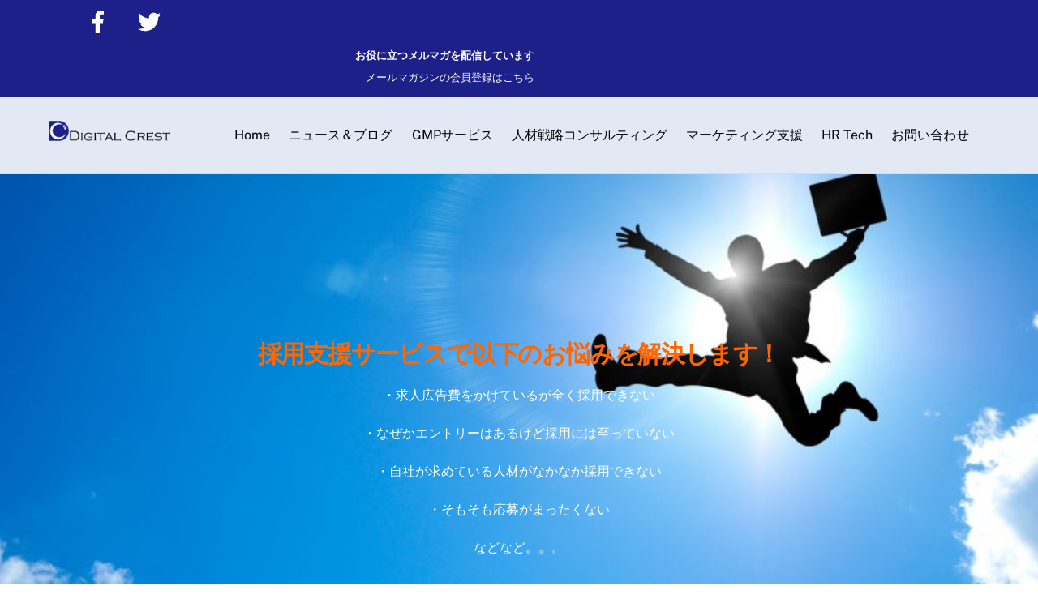

--- FILE ---
content_type: text/html; charset=utf-8
request_url: https://www.google.com/recaptcha/api2/anchor?ar=1&k=6LeuTLUdAAAAAFmXbrBNWc7_5CCFlbwKb1WoF9dO&co=aHR0cHM6Ly9kaWdpdGFsLWNyZXN0LnR2OjQ0Mw..&hl=en&v=PoyoqOPhxBO7pBk68S4YbpHZ&size=invisible&anchor-ms=20000&execute-ms=30000&cb=4vers0x2huc4
body_size: 48509
content:
<!DOCTYPE HTML><html dir="ltr" lang="en"><head><meta http-equiv="Content-Type" content="text/html; charset=UTF-8">
<meta http-equiv="X-UA-Compatible" content="IE=edge">
<title>reCAPTCHA</title>
<style type="text/css">
/* cyrillic-ext */
@font-face {
  font-family: 'Roboto';
  font-style: normal;
  font-weight: 400;
  font-stretch: 100%;
  src: url(//fonts.gstatic.com/s/roboto/v48/KFO7CnqEu92Fr1ME7kSn66aGLdTylUAMa3GUBHMdazTgWw.woff2) format('woff2');
  unicode-range: U+0460-052F, U+1C80-1C8A, U+20B4, U+2DE0-2DFF, U+A640-A69F, U+FE2E-FE2F;
}
/* cyrillic */
@font-face {
  font-family: 'Roboto';
  font-style: normal;
  font-weight: 400;
  font-stretch: 100%;
  src: url(//fonts.gstatic.com/s/roboto/v48/KFO7CnqEu92Fr1ME7kSn66aGLdTylUAMa3iUBHMdazTgWw.woff2) format('woff2');
  unicode-range: U+0301, U+0400-045F, U+0490-0491, U+04B0-04B1, U+2116;
}
/* greek-ext */
@font-face {
  font-family: 'Roboto';
  font-style: normal;
  font-weight: 400;
  font-stretch: 100%;
  src: url(//fonts.gstatic.com/s/roboto/v48/KFO7CnqEu92Fr1ME7kSn66aGLdTylUAMa3CUBHMdazTgWw.woff2) format('woff2');
  unicode-range: U+1F00-1FFF;
}
/* greek */
@font-face {
  font-family: 'Roboto';
  font-style: normal;
  font-weight: 400;
  font-stretch: 100%;
  src: url(//fonts.gstatic.com/s/roboto/v48/KFO7CnqEu92Fr1ME7kSn66aGLdTylUAMa3-UBHMdazTgWw.woff2) format('woff2');
  unicode-range: U+0370-0377, U+037A-037F, U+0384-038A, U+038C, U+038E-03A1, U+03A3-03FF;
}
/* math */
@font-face {
  font-family: 'Roboto';
  font-style: normal;
  font-weight: 400;
  font-stretch: 100%;
  src: url(//fonts.gstatic.com/s/roboto/v48/KFO7CnqEu92Fr1ME7kSn66aGLdTylUAMawCUBHMdazTgWw.woff2) format('woff2');
  unicode-range: U+0302-0303, U+0305, U+0307-0308, U+0310, U+0312, U+0315, U+031A, U+0326-0327, U+032C, U+032F-0330, U+0332-0333, U+0338, U+033A, U+0346, U+034D, U+0391-03A1, U+03A3-03A9, U+03B1-03C9, U+03D1, U+03D5-03D6, U+03F0-03F1, U+03F4-03F5, U+2016-2017, U+2034-2038, U+203C, U+2040, U+2043, U+2047, U+2050, U+2057, U+205F, U+2070-2071, U+2074-208E, U+2090-209C, U+20D0-20DC, U+20E1, U+20E5-20EF, U+2100-2112, U+2114-2115, U+2117-2121, U+2123-214F, U+2190, U+2192, U+2194-21AE, U+21B0-21E5, U+21F1-21F2, U+21F4-2211, U+2213-2214, U+2216-22FF, U+2308-230B, U+2310, U+2319, U+231C-2321, U+2336-237A, U+237C, U+2395, U+239B-23B7, U+23D0, U+23DC-23E1, U+2474-2475, U+25AF, U+25B3, U+25B7, U+25BD, U+25C1, U+25CA, U+25CC, U+25FB, U+266D-266F, U+27C0-27FF, U+2900-2AFF, U+2B0E-2B11, U+2B30-2B4C, U+2BFE, U+3030, U+FF5B, U+FF5D, U+1D400-1D7FF, U+1EE00-1EEFF;
}
/* symbols */
@font-face {
  font-family: 'Roboto';
  font-style: normal;
  font-weight: 400;
  font-stretch: 100%;
  src: url(//fonts.gstatic.com/s/roboto/v48/KFO7CnqEu92Fr1ME7kSn66aGLdTylUAMaxKUBHMdazTgWw.woff2) format('woff2');
  unicode-range: U+0001-000C, U+000E-001F, U+007F-009F, U+20DD-20E0, U+20E2-20E4, U+2150-218F, U+2190, U+2192, U+2194-2199, U+21AF, U+21E6-21F0, U+21F3, U+2218-2219, U+2299, U+22C4-22C6, U+2300-243F, U+2440-244A, U+2460-24FF, U+25A0-27BF, U+2800-28FF, U+2921-2922, U+2981, U+29BF, U+29EB, U+2B00-2BFF, U+4DC0-4DFF, U+FFF9-FFFB, U+10140-1018E, U+10190-1019C, U+101A0, U+101D0-101FD, U+102E0-102FB, U+10E60-10E7E, U+1D2C0-1D2D3, U+1D2E0-1D37F, U+1F000-1F0FF, U+1F100-1F1AD, U+1F1E6-1F1FF, U+1F30D-1F30F, U+1F315, U+1F31C, U+1F31E, U+1F320-1F32C, U+1F336, U+1F378, U+1F37D, U+1F382, U+1F393-1F39F, U+1F3A7-1F3A8, U+1F3AC-1F3AF, U+1F3C2, U+1F3C4-1F3C6, U+1F3CA-1F3CE, U+1F3D4-1F3E0, U+1F3ED, U+1F3F1-1F3F3, U+1F3F5-1F3F7, U+1F408, U+1F415, U+1F41F, U+1F426, U+1F43F, U+1F441-1F442, U+1F444, U+1F446-1F449, U+1F44C-1F44E, U+1F453, U+1F46A, U+1F47D, U+1F4A3, U+1F4B0, U+1F4B3, U+1F4B9, U+1F4BB, U+1F4BF, U+1F4C8-1F4CB, U+1F4D6, U+1F4DA, U+1F4DF, U+1F4E3-1F4E6, U+1F4EA-1F4ED, U+1F4F7, U+1F4F9-1F4FB, U+1F4FD-1F4FE, U+1F503, U+1F507-1F50B, U+1F50D, U+1F512-1F513, U+1F53E-1F54A, U+1F54F-1F5FA, U+1F610, U+1F650-1F67F, U+1F687, U+1F68D, U+1F691, U+1F694, U+1F698, U+1F6AD, U+1F6B2, U+1F6B9-1F6BA, U+1F6BC, U+1F6C6-1F6CF, U+1F6D3-1F6D7, U+1F6E0-1F6EA, U+1F6F0-1F6F3, U+1F6F7-1F6FC, U+1F700-1F7FF, U+1F800-1F80B, U+1F810-1F847, U+1F850-1F859, U+1F860-1F887, U+1F890-1F8AD, U+1F8B0-1F8BB, U+1F8C0-1F8C1, U+1F900-1F90B, U+1F93B, U+1F946, U+1F984, U+1F996, U+1F9E9, U+1FA00-1FA6F, U+1FA70-1FA7C, U+1FA80-1FA89, U+1FA8F-1FAC6, U+1FACE-1FADC, U+1FADF-1FAE9, U+1FAF0-1FAF8, U+1FB00-1FBFF;
}
/* vietnamese */
@font-face {
  font-family: 'Roboto';
  font-style: normal;
  font-weight: 400;
  font-stretch: 100%;
  src: url(//fonts.gstatic.com/s/roboto/v48/KFO7CnqEu92Fr1ME7kSn66aGLdTylUAMa3OUBHMdazTgWw.woff2) format('woff2');
  unicode-range: U+0102-0103, U+0110-0111, U+0128-0129, U+0168-0169, U+01A0-01A1, U+01AF-01B0, U+0300-0301, U+0303-0304, U+0308-0309, U+0323, U+0329, U+1EA0-1EF9, U+20AB;
}
/* latin-ext */
@font-face {
  font-family: 'Roboto';
  font-style: normal;
  font-weight: 400;
  font-stretch: 100%;
  src: url(//fonts.gstatic.com/s/roboto/v48/KFO7CnqEu92Fr1ME7kSn66aGLdTylUAMa3KUBHMdazTgWw.woff2) format('woff2');
  unicode-range: U+0100-02BA, U+02BD-02C5, U+02C7-02CC, U+02CE-02D7, U+02DD-02FF, U+0304, U+0308, U+0329, U+1D00-1DBF, U+1E00-1E9F, U+1EF2-1EFF, U+2020, U+20A0-20AB, U+20AD-20C0, U+2113, U+2C60-2C7F, U+A720-A7FF;
}
/* latin */
@font-face {
  font-family: 'Roboto';
  font-style: normal;
  font-weight: 400;
  font-stretch: 100%;
  src: url(//fonts.gstatic.com/s/roboto/v48/KFO7CnqEu92Fr1ME7kSn66aGLdTylUAMa3yUBHMdazQ.woff2) format('woff2');
  unicode-range: U+0000-00FF, U+0131, U+0152-0153, U+02BB-02BC, U+02C6, U+02DA, U+02DC, U+0304, U+0308, U+0329, U+2000-206F, U+20AC, U+2122, U+2191, U+2193, U+2212, U+2215, U+FEFF, U+FFFD;
}
/* cyrillic-ext */
@font-face {
  font-family: 'Roboto';
  font-style: normal;
  font-weight: 500;
  font-stretch: 100%;
  src: url(//fonts.gstatic.com/s/roboto/v48/KFO7CnqEu92Fr1ME7kSn66aGLdTylUAMa3GUBHMdazTgWw.woff2) format('woff2');
  unicode-range: U+0460-052F, U+1C80-1C8A, U+20B4, U+2DE0-2DFF, U+A640-A69F, U+FE2E-FE2F;
}
/* cyrillic */
@font-face {
  font-family: 'Roboto';
  font-style: normal;
  font-weight: 500;
  font-stretch: 100%;
  src: url(//fonts.gstatic.com/s/roboto/v48/KFO7CnqEu92Fr1ME7kSn66aGLdTylUAMa3iUBHMdazTgWw.woff2) format('woff2');
  unicode-range: U+0301, U+0400-045F, U+0490-0491, U+04B0-04B1, U+2116;
}
/* greek-ext */
@font-face {
  font-family: 'Roboto';
  font-style: normal;
  font-weight: 500;
  font-stretch: 100%;
  src: url(//fonts.gstatic.com/s/roboto/v48/KFO7CnqEu92Fr1ME7kSn66aGLdTylUAMa3CUBHMdazTgWw.woff2) format('woff2');
  unicode-range: U+1F00-1FFF;
}
/* greek */
@font-face {
  font-family: 'Roboto';
  font-style: normal;
  font-weight: 500;
  font-stretch: 100%;
  src: url(//fonts.gstatic.com/s/roboto/v48/KFO7CnqEu92Fr1ME7kSn66aGLdTylUAMa3-UBHMdazTgWw.woff2) format('woff2');
  unicode-range: U+0370-0377, U+037A-037F, U+0384-038A, U+038C, U+038E-03A1, U+03A3-03FF;
}
/* math */
@font-face {
  font-family: 'Roboto';
  font-style: normal;
  font-weight: 500;
  font-stretch: 100%;
  src: url(//fonts.gstatic.com/s/roboto/v48/KFO7CnqEu92Fr1ME7kSn66aGLdTylUAMawCUBHMdazTgWw.woff2) format('woff2');
  unicode-range: U+0302-0303, U+0305, U+0307-0308, U+0310, U+0312, U+0315, U+031A, U+0326-0327, U+032C, U+032F-0330, U+0332-0333, U+0338, U+033A, U+0346, U+034D, U+0391-03A1, U+03A3-03A9, U+03B1-03C9, U+03D1, U+03D5-03D6, U+03F0-03F1, U+03F4-03F5, U+2016-2017, U+2034-2038, U+203C, U+2040, U+2043, U+2047, U+2050, U+2057, U+205F, U+2070-2071, U+2074-208E, U+2090-209C, U+20D0-20DC, U+20E1, U+20E5-20EF, U+2100-2112, U+2114-2115, U+2117-2121, U+2123-214F, U+2190, U+2192, U+2194-21AE, U+21B0-21E5, U+21F1-21F2, U+21F4-2211, U+2213-2214, U+2216-22FF, U+2308-230B, U+2310, U+2319, U+231C-2321, U+2336-237A, U+237C, U+2395, U+239B-23B7, U+23D0, U+23DC-23E1, U+2474-2475, U+25AF, U+25B3, U+25B7, U+25BD, U+25C1, U+25CA, U+25CC, U+25FB, U+266D-266F, U+27C0-27FF, U+2900-2AFF, U+2B0E-2B11, U+2B30-2B4C, U+2BFE, U+3030, U+FF5B, U+FF5D, U+1D400-1D7FF, U+1EE00-1EEFF;
}
/* symbols */
@font-face {
  font-family: 'Roboto';
  font-style: normal;
  font-weight: 500;
  font-stretch: 100%;
  src: url(//fonts.gstatic.com/s/roboto/v48/KFO7CnqEu92Fr1ME7kSn66aGLdTylUAMaxKUBHMdazTgWw.woff2) format('woff2');
  unicode-range: U+0001-000C, U+000E-001F, U+007F-009F, U+20DD-20E0, U+20E2-20E4, U+2150-218F, U+2190, U+2192, U+2194-2199, U+21AF, U+21E6-21F0, U+21F3, U+2218-2219, U+2299, U+22C4-22C6, U+2300-243F, U+2440-244A, U+2460-24FF, U+25A0-27BF, U+2800-28FF, U+2921-2922, U+2981, U+29BF, U+29EB, U+2B00-2BFF, U+4DC0-4DFF, U+FFF9-FFFB, U+10140-1018E, U+10190-1019C, U+101A0, U+101D0-101FD, U+102E0-102FB, U+10E60-10E7E, U+1D2C0-1D2D3, U+1D2E0-1D37F, U+1F000-1F0FF, U+1F100-1F1AD, U+1F1E6-1F1FF, U+1F30D-1F30F, U+1F315, U+1F31C, U+1F31E, U+1F320-1F32C, U+1F336, U+1F378, U+1F37D, U+1F382, U+1F393-1F39F, U+1F3A7-1F3A8, U+1F3AC-1F3AF, U+1F3C2, U+1F3C4-1F3C6, U+1F3CA-1F3CE, U+1F3D4-1F3E0, U+1F3ED, U+1F3F1-1F3F3, U+1F3F5-1F3F7, U+1F408, U+1F415, U+1F41F, U+1F426, U+1F43F, U+1F441-1F442, U+1F444, U+1F446-1F449, U+1F44C-1F44E, U+1F453, U+1F46A, U+1F47D, U+1F4A3, U+1F4B0, U+1F4B3, U+1F4B9, U+1F4BB, U+1F4BF, U+1F4C8-1F4CB, U+1F4D6, U+1F4DA, U+1F4DF, U+1F4E3-1F4E6, U+1F4EA-1F4ED, U+1F4F7, U+1F4F9-1F4FB, U+1F4FD-1F4FE, U+1F503, U+1F507-1F50B, U+1F50D, U+1F512-1F513, U+1F53E-1F54A, U+1F54F-1F5FA, U+1F610, U+1F650-1F67F, U+1F687, U+1F68D, U+1F691, U+1F694, U+1F698, U+1F6AD, U+1F6B2, U+1F6B9-1F6BA, U+1F6BC, U+1F6C6-1F6CF, U+1F6D3-1F6D7, U+1F6E0-1F6EA, U+1F6F0-1F6F3, U+1F6F7-1F6FC, U+1F700-1F7FF, U+1F800-1F80B, U+1F810-1F847, U+1F850-1F859, U+1F860-1F887, U+1F890-1F8AD, U+1F8B0-1F8BB, U+1F8C0-1F8C1, U+1F900-1F90B, U+1F93B, U+1F946, U+1F984, U+1F996, U+1F9E9, U+1FA00-1FA6F, U+1FA70-1FA7C, U+1FA80-1FA89, U+1FA8F-1FAC6, U+1FACE-1FADC, U+1FADF-1FAE9, U+1FAF0-1FAF8, U+1FB00-1FBFF;
}
/* vietnamese */
@font-face {
  font-family: 'Roboto';
  font-style: normal;
  font-weight: 500;
  font-stretch: 100%;
  src: url(//fonts.gstatic.com/s/roboto/v48/KFO7CnqEu92Fr1ME7kSn66aGLdTylUAMa3OUBHMdazTgWw.woff2) format('woff2');
  unicode-range: U+0102-0103, U+0110-0111, U+0128-0129, U+0168-0169, U+01A0-01A1, U+01AF-01B0, U+0300-0301, U+0303-0304, U+0308-0309, U+0323, U+0329, U+1EA0-1EF9, U+20AB;
}
/* latin-ext */
@font-face {
  font-family: 'Roboto';
  font-style: normal;
  font-weight: 500;
  font-stretch: 100%;
  src: url(//fonts.gstatic.com/s/roboto/v48/KFO7CnqEu92Fr1ME7kSn66aGLdTylUAMa3KUBHMdazTgWw.woff2) format('woff2');
  unicode-range: U+0100-02BA, U+02BD-02C5, U+02C7-02CC, U+02CE-02D7, U+02DD-02FF, U+0304, U+0308, U+0329, U+1D00-1DBF, U+1E00-1E9F, U+1EF2-1EFF, U+2020, U+20A0-20AB, U+20AD-20C0, U+2113, U+2C60-2C7F, U+A720-A7FF;
}
/* latin */
@font-face {
  font-family: 'Roboto';
  font-style: normal;
  font-weight: 500;
  font-stretch: 100%;
  src: url(//fonts.gstatic.com/s/roboto/v48/KFO7CnqEu92Fr1ME7kSn66aGLdTylUAMa3yUBHMdazQ.woff2) format('woff2');
  unicode-range: U+0000-00FF, U+0131, U+0152-0153, U+02BB-02BC, U+02C6, U+02DA, U+02DC, U+0304, U+0308, U+0329, U+2000-206F, U+20AC, U+2122, U+2191, U+2193, U+2212, U+2215, U+FEFF, U+FFFD;
}
/* cyrillic-ext */
@font-face {
  font-family: 'Roboto';
  font-style: normal;
  font-weight: 900;
  font-stretch: 100%;
  src: url(//fonts.gstatic.com/s/roboto/v48/KFO7CnqEu92Fr1ME7kSn66aGLdTylUAMa3GUBHMdazTgWw.woff2) format('woff2');
  unicode-range: U+0460-052F, U+1C80-1C8A, U+20B4, U+2DE0-2DFF, U+A640-A69F, U+FE2E-FE2F;
}
/* cyrillic */
@font-face {
  font-family: 'Roboto';
  font-style: normal;
  font-weight: 900;
  font-stretch: 100%;
  src: url(//fonts.gstatic.com/s/roboto/v48/KFO7CnqEu92Fr1ME7kSn66aGLdTylUAMa3iUBHMdazTgWw.woff2) format('woff2');
  unicode-range: U+0301, U+0400-045F, U+0490-0491, U+04B0-04B1, U+2116;
}
/* greek-ext */
@font-face {
  font-family: 'Roboto';
  font-style: normal;
  font-weight: 900;
  font-stretch: 100%;
  src: url(//fonts.gstatic.com/s/roboto/v48/KFO7CnqEu92Fr1ME7kSn66aGLdTylUAMa3CUBHMdazTgWw.woff2) format('woff2');
  unicode-range: U+1F00-1FFF;
}
/* greek */
@font-face {
  font-family: 'Roboto';
  font-style: normal;
  font-weight: 900;
  font-stretch: 100%;
  src: url(//fonts.gstatic.com/s/roboto/v48/KFO7CnqEu92Fr1ME7kSn66aGLdTylUAMa3-UBHMdazTgWw.woff2) format('woff2');
  unicode-range: U+0370-0377, U+037A-037F, U+0384-038A, U+038C, U+038E-03A1, U+03A3-03FF;
}
/* math */
@font-face {
  font-family: 'Roboto';
  font-style: normal;
  font-weight: 900;
  font-stretch: 100%;
  src: url(//fonts.gstatic.com/s/roboto/v48/KFO7CnqEu92Fr1ME7kSn66aGLdTylUAMawCUBHMdazTgWw.woff2) format('woff2');
  unicode-range: U+0302-0303, U+0305, U+0307-0308, U+0310, U+0312, U+0315, U+031A, U+0326-0327, U+032C, U+032F-0330, U+0332-0333, U+0338, U+033A, U+0346, U+034D, U+0391-03A1, U+03A3-03A9, U+03B1-03C9, U+03D1, U+03D5-03D6, U+03F0-03F1, U+03F4-03F5, U+2016-2017, U+2034-2038, U+203C, U+2040, U+2043, U+2047, U+2050, U+2057, U+205F, U+2070-2071, U+2074-208E, U+2090-209C, U+20D0-20DC, U+20E1, U+20E5-20EF, U+2100-2112, U+2114-2115, U+2117-2121, U+2123-214F, U+2190, U+2192, U+2194-21AE, U+21B0-21E5, U+21F1-21F2, U+21F4-2211, U+2213-2214, U+2216-22FF, U+2308-230B, U+2310, U+2319, U+231C-2321, U+2336-237A, U+237C, U+2395, U+239B-23B7, U+23D0, U+23DC-23E1, U+2474-2475, U+25AF, U+25B3, U+25B7, U+25BD, U+25C1, U+25CA, U+25CC, U+25FB, U+266D-266F, U+27C0-27FF, U+2900-2AFF, U+2B0E-2B11, U+2B30-2B4C, U+2BFE, U+3030, U+FF5B, U+FF5D, U+1D400-1D7FF, U+1EE00-1EEFF;
}
/* symbols */
@font-face {
  font-family: 'Roboto';
  font-style: normal;
  font-weight: 900;
  font-stretch: 100%;
  src: url(//fonts.gstatic.com/s/roboto/v48/KFO7CnqEu92Fr1ME7kSn66aGLdTylUAMaxKUBHMdazTgWw.woff2) format('woff2');
  unicode-range: U+0001-000C, U+000E-001F, U+007F-009F, U+20DD-20E0, U+20E2-20E4, U+2150-218F, U+2190, U+2192, U+2194-2199, U+21AF, U+21E6-21F0, U+21F3, U+2218-2219, U+2299, U+22C4-22C6, U+2300-243F, U+2440-244A, U+2460-24FF, U+25A0-27BF, U+2800-28FF, U+2921-2922, U+2981, U+29BF, U+29EB, U+2B00-2BFF, U+4DC0-4DFF, U+FFF9-FFFB, U+10140-1018E, U+10190-1019C, U+101A0, U+101D0-101FD, U+102E0-102FB, U+10E60-10E7E, U+1D2C0-1D2D3, U+1D2E0-1D37F, U+1F000-1F0FF, U+1F100-1F1AD, U+1F1E6-1F1FF, U+1F30D-1F30F, U+1F315, U+1F31C, U+1F31E, U+1F320-1F32C, U+1F336, U+1F378, U+1F37D, U+1F382, U+1F393-1F39F, U+1F3A7-1F3A8, U+1F3AC-1F3AF, U+1F3C2, U+1F3C4-1F3C6, U+1F3CA-1F3CE, U+1F3D4-1F3E0, U+1F3ED, U+1F3F1-1F3F3, U+1F3F5-1F3F7, U+1F408, U+1F415, U+1F41F, U+1F426, U+1F43F, U+1F441-1F442, U+1F444, U+1F446-1F449, U+1F44C-1F44E, U+1F453, U+1F46A, U+1F47D, U+1F4A3, U+1F4B0, U+1F4B3, U+1F4B9, U+1F4BB, U+1F4BF, U+1F4C8-1F4CB, U+1F4D6, U+1F4DA, U+1F4DF, U+1F4E3-1F4E6, U+1F4EA-1F4ED, U+1F4F7, U+1F4F9-1F4FB, U+1F4FD-1F4FE, U+1F503, U+1F507-1F50B, U+1F50D, U+1F512-1F513, U+1F53E-1F54A, U+1F54F-1F5FA, U+1F610, U+1F650-1F67F, U+1F687, U+1F68D, U+1F691, U+1F694, U+1F698, U+1F6AD, U+1F6B2, U+1F6B9-1F6BA, U+1F6BC, U+1F6C6-1F6CF, U+1F6D3-1F6D7, U+1F6E0-1F6EA, U+1F6F0-1F6F3, U+1F6F7-1F6FC, U+1F700-1F7FF, U+1F800-1F80B, U+1F810-1F847, U+1F850-1F859, U+1F860-1F887, U+1F890-1F8AD, U+1F8B0-1F8BB, U+1F8C0-1F8C1, U+1F900-1F90B, U+1F93B, U+1F946, U+1F984, U+1F996, U+1F9E9, U+1FA00-1FA6F, U+1FA70-1FA7C, U+1FA80-1FA89, U+1FA8F-1FAC6, U+1FACE-1FADC, U+1FADF-1FAE9, U+1FAF0-1FAF8, U+1FB00-1FBFF;
}
/* vietnamese */
@font-face {
  font-family: 'Roboto';
  font-style: normal;
  font-weight: 900;
  font-stretch: 100%;
  src: url(//fonts.gstatic.com/s/roboto/v48/KFO7CnqEu92Fr1ME7kSn66aGLdTylUAMa3OUBHMdazTgWw.woff2) format('woff2');
  unicode-range: U+0102-0103, U+0110-0111, U+0128-0129, U+0168-0169, U+01A0-01A1, U+01AF-01B0, U+0300-0301, U+0303-0304, U+0308-0309, U+0323, U+0329, U+1EA0-1EF9, U+20AB;
}
/* latin-ext */
@font-face {
  font-family: 'Roboto';
  font-style: normal;
  font-weight: 900;
  font-stretch: 100%;
  src: url(//fonts.gstatic.com/s/roboto/v48/KFO7CnqEu92Fr1ME7kSn66aGLdTylUAMa3KUBHMdazTgWw.woff2) format('woff2');
  unicode-range: U+0100-02BA, U+02BD-02C5, U+02C7-02CC, U+02CE-02D7, U+02DD-02FF, U+0304, U+0308, U+0329, U+1D00-1DBF, U+1E00-1E9F, U+1EF2-1EFF, U+2020, U+20A0-20AB, U+20AD-20C0, U+2113, U+2C60-2C7F, U+A720-A7FF;
}
/* latin */
@font-face {
  font-family: 'Roboto';
  font-style: normal;
  font-weight: 900;
  font-stretch: 100%;
  src: url(//fonts.gstatic.com/s/roboto/v48/KFO7CnqEu92Fr1ME7kSn66aGLdTylUAMa3yUBHMdazQ.woff2) format('woff2');
  unicode-range: U+0000-00FF, U+0131, U+0152-0153, U+02BB-02BC, U+02C6, U+02DA, U+02DC, U+0304, U+0308, U+0329, U+2000-206F, U+20AC, U+2122, U+2191, U+2193, U+2212, U+2215, U+FEFF, U+FFFD;
}

</style>
<link rel="stylesheet" type="text/css" href="https://www.gstatic.com/recaptcha/releases/PoyoqOPhxBO7pBk68S4YbpHZ/styles__ltr.css">
<script nonce="5uzcaCb1ZtfTC3kvETgoBw" type="text/javascript">window['__recaptcha_api'] = 'https://www.google.com/recaptcha/api2/';</script>
<script type="text/javascript" src="https://www.gstatic.com/recaptcha/releases/PoyoqOPhxBO7pBk68S4YbpHZ/recaptcha__en.js" nonce="5uzcaCb1ZtfTC3kvETgoBw">
      
    </script></head>
<body><div id="rc-anchor-alert" class="rc-anchor-alert"></div>
<input type="hidden" id="recaptcha-token" value="[base64]">
<script type="text/javascript" nonce="5uzcaCb1ZtfTC3kvETgoBw">
      recaptcha.anchor.Main.init("[\x22ainput\x22,[\x22bgdata\x22,\x22\x22,\[base64]/[base64]/[base64]/[base64]/[base64]/UltsKytdPUU6KEU8MjA0OD9SW2wrK109RT4+NnwxOTI6KChFJjY0NTEyKT09NTUyOTYmJk0rMTxjLmxlbmd0aCYmKGMuY2hhckNvZGVBdChNKzEpJjY0NTEyKT09NTYzMjA/[base64]/[base64]/[base64]/[base64]/[base64]/[base64]/[base64]\x22,\[base64]\\u003d\x22,\[base64]/DlsKgH8OdwrphESvCtSTCqg1vw5TDnHnDhsO+wqIxAS5/[base64]/[base64]/[base64]/[base64]/Dg3kEWMKDwpAxwrXDggPCiwrDmz7CusO5wqfCnsOkVwE8W8OxwrLDscKzw6fCk8OcGFTCuG/[base64]/CrcKiWsOjwqFyw5XDjsOYCAQJK8OtKUtSSMOtSSPCuD1bw7fCm189wrXCvC3CnQYFwqQDwqPDkMO5wo3ChQt8UMOSdMK9Rwh3fj3Dqz7ChMK3wqvCoxd7w7jDkMKEBMK3AcO+bcKrwp/[base64]/[base64]/Dm1ctwrAgw5vCv8OCYjnCt07ChSfCjQMfw4/Dn3jDuxbDgR3CpMKVw6XCiEEZX8KfwpDCgCd5wrHDjAvChn7DrsKuNcOYeUvCv8KWwrXDoWDDsUMqwp9JwrDDncKeIMK6ccOZXcOAwrBzw5Flwq8owoAIw67Dq1PDr8KDwqLDgMKzw7rDtMOUw6tgDwfDhFVdw54OE8OYwppee8OQSgZ8wrg/[base64]/CnyJtwo19w5DChsKxIm5ywo8Ww5DCtVHDr27DvD3DhsOrcRHChVccAgE3w6Bsw7TCk8OJVTRgw6wTRXV5Rn0fOzvDiMKZwp3DnHjDkmF8GABBwobDjWXDnRPCqsKBK2HDhMK3UxPCiMKKFhghNxpdKFROFmbDvi1Xwp9dwo0GDcO+fcOOwo/DvThqK8OGajjCqMO1wq/CrsKowpTDm8OBwo7DhiLDqcO6L8K/wowXw53CmUzDvmfDiWgBw6FzR8OYKFTDgcOyw5VLfMO4OhnCnVI9w4fDi8KdaMKNwoQ2AsOvwrldZcKaw645K8KMM8O+ZgdtwojDpBHDrMOPc8KqwrXCpcKnwrtlw5zChXbCqsOGw7HCsn/Dk8KDwqtGw6bDhilYw6xlHlHDlcKjwonChwA5fcOkYMKpARZ8AkXDj8KAwr/CisKzwrcLwpDDm8OLfSs3wrjCsTrCg8KEwqwQPcKjwq/[base64]/M8OEMgViw6DCnzo+wqxgUMKxCFHDpcKJw58+wpHCh8KYVsOxw58QMMKTCcKuw79Vw6pDw6XDq8OPw70vw6bCh8KgwqzDmcObQ8Kyw4gzQgx/csKJFWLCqD7DpCnDq8OjJkgRwq4gw4ZWw4rDk3QQw4DCksKdwoEdNsOiw6DDqjknwrRkVF/CrGYYw4BmBh5IczTDo2VrBl9Hw6dMw6UNw5HCjcO+w5PDhlnCnRVXwrLDsH9QZTTCocO6Tzkww7FCYgLDosOcwpXDvk/DksKEwopWw4zDs8O6OMORw6cMw6PDjcORasKZJMKtw6bDqjHCoMOJc8Kpw7VMw4A6fsOQwoY/w6cxw57DplPDhGDDlltrXsO/EcK3MMKLwq8HRXhVBcK2dXfCrwJkWcKpwoVNXxQVwpbCs13DscKWHMO9wovDnSjDv8OOw4XDiWotw73DkVPDssOmwq16F8K5JcOjw5/Cn2V8JcKuw48QV8OTw6dewqNjengtwq7DkcOAwp8uDsOmw5zCp3dfa8K9wrYnO8Opw6J3DsOzw4TCl3PCmMKXVMO9JALDrSZLwq/[base64]/[base64]/LMKMw7/Dk8K9OQZKw7DCmSdSwp1BPsKbSMO2w5zCrXXCsMK1R8Ogw7YZaD/[base64]/DolN3cFTCjDvCk8O6wpPCsMORwoZVCEjDu8K2w4PDlX0xwrkwIcKAw5nDskTCqilQZMO5wqcXYWo2K8KrHMK9WxjDoCHCvDwrw5TCh15+w7LDlgNTw6bDhA8XRhkxCm/CjMKbUSh2bcK6UwoAwq5RLzAXRV1nMng4w7TCh8KKworDs2rDuCZ3w7wdw7TCumfCk8Ouw4gdCCY8N8Ojw7bCn2Qww5nDqMKjagrCmcO/[base64]/CgsKLwpjDqMOMPCrDj8Kmw6bDisKxPgceMBfCm8OOMl/CtAA5woFxw5RBGU/DsMOtw4BwPTBXKMKKwoNlAsK1wplEaEAmCCTDnHESd8OTwrp/wrTCqVPCjMO9wrE/VcK1UGV6F24Kwp3DjsOpYsKLw4nDjRlUEV7CnmUiwo10w7zDj2EdYBZnwpDDtxMkaXEFPsKgBsO1w5lmw5bCnF/CpUMVw7HDhy0Yw4HCiDk2GMO7wpNaw4bDr8OOw6LClMORPcO8w5nCjEkFw6kOw6BTCsKdKMK0w4Q1UsOnw58lwoozbcOgw7J/PR/DncOKwpEOw5AeGsK+ZcO4wq7ClMOEaUtiSg3CnC7Ci3XDmsKRcsODwrbDqcOXFQIcBRbCkB0rCjl/NMKvw5svw6oVYEUlFcOqwqoTQsO5wrlNZcOnw7Yrw5nCtiDCoiZTF8Kuwq7Ck8Knw6jDjcK/w6bDisK4w6HCmcK8w6Ztw4hLIMOzccKIw6x/w6DCrikGK0M5GMOiFWd8PsK9KyPCtjBzZwgfw4fCksK9w7jDr8O8NcObWsKjJmVkw6ElwoPCrQ5hRMObZQLDtnDCtMOxG2rCusOXJcOBJ1xMCMO3fsOZFmXCgSdawosxw4gJX8O9w6/CscKkwpvDo8Ohw7EfwpNGwoHCgzDCk8OWwojChBLCsMOxwpwXV8KpDT3DlsKMFcKtV8OXwrLCvTDDt8KZZsKvFnYaw6/DtMKTw4MSGsOPw6DCuhPDncKbPMKDw7hxw73CscO5wrHCmiwHw5Umw4/DocOjO8Kpw7fDu8KgS8OXLQxkw71YwpJDw6LDmTvCq8KhIjINw5jDscKqURAOw4/CjMK4woQlwoDDm8O9w4LDhld3dU7DiCQPwqzCmcOzHijDqMODSsK2QcKmwrXDgCJuwrbChlcVEkXDsMOpS3wCazsAwrpXw4EpAsKUUMOlRgsuRhLDssKIJUolwqlSw5tANsKSclUww4rDiARewrjDpnB2w6zCj8KjdlBHb0xBeC0nw5/DocOaw6IbwrTDuRXDqcKaFsKhFHjDl8KYWsKQwpvChxvCpMOfTMK4VHrCpDDDs8OxKjfCqTbDvMKWC8K0EUkjSkBRKlnCk8KWw4kAwq9mMiF5w6LCnMOLw67CsMK4w6PCqnJ+AcOQYiLChQpvw7nCs8O5FMONwrfDryTDn8KvwoklPcK/wq3CssOva3ZPW8ORw4fClEEqWxp0w5zDhMK/w402Q27CucOqwrjCu8OrwpXCjGwOw49Wwq3Drh7DlcK7P31LNXYAw6VCWsOgw75cRVnDpcK8wpjDuHsFA8O1DcOcw6MawqI0HMKBOx3DnnEVIsO+w4xDw4o9XXx7w4AzYUrCjhPDmMKAw4N0EsKgf3HDpMOxw63DpwTCr8ODw5fCpsOyTcOOLU/CmsKXw7jCggE2ZmfDmk/DhTzCoMK/d19xBcK4JMOLGHEnRh8kw7EBSQLCnC5XK3wSH8OAAD7Cm8Ozw4LDi24CU8OLY3vDvkfDlsKCejd+wpB2F1rCtWM4wqvDnArDvcKjWCvCosO6w4Q/FcKrBMOhQjbCjz1Tw5rDhAbDvcK0w4nDicOiHG19woJ9w70qJ8KyHMO4wofCgE5bwrnDhyxUwprDu17CqEUFwroAecO/VsK1woQcCBDDsB42LcOfIUDCjMK1w6ZEwolOw5wgwofDqsK9w4rChVfDsSlHJMO8VnZQS1PDuXx7w7jCmhXCl8OfDx8gw5IlIx9nw4DCqsOCPUzCn2U2VsOzBMKgDcKzVsOmw4xvwr/CpHojZXbDjSXDm0rCh3hqR8O/woJ+H8KLG2sFwp/DgMKFIwZTfcKBe8KIwoTCr3zCqFkoaU15wrfDhlLDv3bCnnssFEZGw6/[base64]/CilXDgMOyLMOxfsOQTH3DpmvChmLDhwgcwpwRGsOQXsKJw6/CmHM/[base64]/DngURw51yd1QqG8OWw5PCiHA2TcKfwr7CiX5eNkjCqhsTasO3M8KqYVvDosONdMKGwr4zwrbDtTnDryJZEgVub1vCscOtV2HDqMK2JMK7LWFjF8Kzw6JjYsKuw6dIw5HCtTHCqcKdYUnCnjzDkQXDtMOzw5wtUsKGwqDDtcOcbMO1w7/DrsOjwrJ1wqTDv8O2Gjcnw4vDkl0XaBPCocOWOMO4MiYKTsKBKsK/Rn4Bw4gIAmfCs0jDrXHCq8OZKcOlDcKWwpxld01hw7pYCcOoRQM+SzfCgMOpw5wfGmFLwo1YwrvDkhHDg8OSw77DoGwQJQkhfmxKw4UxwoBQw4QePMOoVMOOacKJdng9GD/Cn38EesOEXzgpwpLCpSlPwq3DlmbCuGTDv8KwwoPCpcOtGMOlSsKXFnrDqX/ChcOSwrPDnsKeKVrCusOQZMKTwr7DggfDpcK6SsOkMElobAUgAsKDwqvCl27CgMOdKsOcw7jCmTzDo8KEwp1/wrs1w6MbEMKLND7Di8KMw77Cg8Orw5kfwrMIAx3DrVNfWMKNw4/Cm2TDmMOgLcKhWcKDwoslw6XDgy/Cj09cbcO1WsOVGRRoBMK1IsOwwqI0acO2eifDpMKlw6HDgsKcUGHCvW8NRMKBMV/[base64]/[base64]/wohWwrrDi8KQX8Okc8KMwpnDksKCdjNbwr3DpcOzw5ZIw4rCsmbCgsO4w4tmwqRGw4jCs8KLw7M7EEHCqD4Gw7kbw77Dr8O/wr0UPk5KwpV2w5fDpw/[base64]/[base64]/w5ZYwobCoEw1w7h7wpgrYkQ3wrTDs0xyVMKiw7dQw7RIw7B9cMKEw7TCgcKowoM0Q8OScEvDiAzCsMOvwo7DqAzCvg3CkMOQw4/ClSDCuRHDoAjCscK2w4LDisKeCsKzw5h8GMK/YsOjEcK/e8ONw4YGw4JCw7zDoMKJw4N4K8O/wrvDpT9WPMKuwqZ4w5Qxw79hwq9mRsK1VcOFQ8KuciI0aghPRSHDrxzDsMKGEcKewqpcciACIcOfwofCrx/[base64]/w7QxwqgGw5R7cm1WcjDCkHQRwrYqw6R9w4bCnw3DtyrDlcKYDUx2w5DDgcOZw6vCrjvCtMO8esOYw55awpMKRyheVcKaw4/[base64]/[base64]/TBHDpcOjf8KRw6Jww7BXJMKwwpXDkQbDqk95w48fRMOKWcK6wpzCjFJfw75QUTHDtcKyw5/DoEXDssOJwqZyw6wXDlbCim05QlzCinXDpMKRBcOyMsKdwobChMORwppvKsONwpJNQm/DicK4fCvCiCNcA2LDiMKPwpLDlsKOwol0woXCmMK/w5Vmw79rw4IXw77CjgJ2wrg0wpEqwq0EOsKSK8KEUsK2woweJMKlwr4kdMO5w78Ywq9HwpgEw5bCt8OuEMOKw4PCpxQ+wqBVwps/bA5kw4jChsKywqTCuhfDnsO/McKrwpoND8O6w6ckY23Dk8Oiw5jCpQfCksKDMcKfw4nDhEfCnMOtwrkwwoLDsRdTaDAhY8OrwpAdwrTCkMKwKMOCwpfCgsKMwp/CscOHBQs4esK4D8KhNygiEk/CgAZ6wrgrfHrDk8O7F8OHc8Kvw6gbwpbCngdRw4PCo8Olf8KhBA/Dq8KpwpNTXy7CmMKLa21zwqonesOrwqg9w5LCr13CkE7CrhrDgMKsEsKrwrzDogTDl8KXwpTDo1p4K8K2fMKjw5nDs2DDm8KAacK0w7XCjsKDIntDwrzCj3rDrjbDv3Enf8OBbFFJNsOpw4LCn8KcOnXCrjTDh3XChsK/w6FUwqo9e8OEwqrDssOQwqwcwoBzG8OYJlx9wpkGXH3DqcKKecOew5/CqkAJMQzDjRfDjsOOw5jCmsORwrzCqy88woPCknfCq8Owwq0Jw6LChSlyeMK5DcKKwr7CqsOALy3CuDRMw7TCtsKXwplxw6jCkX/Dj8KOAi9fMh4jSzsnX8KVw57Cr1N6XsOgw5ceWMKcYmbCssOIwo7CrMOgwp5jTVcKAS0xe1JEScOlw4EoM1rCu8OHLsKpw5cffH/[base64]/CrEsDBVY9GMKhHGEGAAfCksKbFQ1mXQ9Bw7nCh8KswqXCvsK/J2YOfsKfwrI3wpkfw6fDmsKiPCXDvCBpe8OhfCfCtcKqCzTDhMKOC8Kdw6JYwpzDtx/[base64]/wr0Pw5fCncOjwpLDp8OGCj9dwpgzeMKHQnQzEgvCpj9YKi5+wpY/SWhMHGxyf0RqWy1Tw5sMEVXCgcOLeMOTwrPDmiDDvcOKHcOJWl9lwo3Dg8K3Uh0rwpwuNMOGw4XCu1DDs8KsalfCucKPw6PCscOmw5MTwrLCvsOqayoPwpvCnUbCsCXChD4TZyNAaQMZw7nCl8K0w7kDw5nCkMK5a3rDh8K6bi7CmAHDqwvDuwdyw60rw6/Csydbw4rCtQZPOFTCuR4eWHPDmjQNw5nDrsOuPsORwrDCtcKDLsKQBcKWwqBdw6d6wrTCqhzCrE8zwoPClRVnwojCqSTDocK4OMObSkdgF8OKHjgawq/[base64]/CsWUrFTBrXmvCv0Z8wpk2wqkLcwVywoZECcOjVsKgL8O8wrHCksKowrrCpGbCgjtvw61Xw70dKSHCnVzCun5xEcOsw4Y/WH3CscOuZ8KvdMKIQsKtDsOYw4bDnWjCjnTDuUlCA8KkQMOlHMOnw61aDwZSw6wHOg9uW8KiQQ40c8K4flJew4PCj01ZIxtjbcKhwqUTFUzCnsOsIMOiwprDihIgb8OHw7sDU8OeZSt2w4MUMw3DgsOXNsO3wrLDlQvCvTgLw5xZUMKcwrPCg1N/XMO+wol1OcOnwp5fwq3CusOdDGPCpcO4X03DjiwOw7ERacKEUsOVDcKswpIYw7nCnwZlw6caw4ZRw5gIwo5iCsK8J31UwqNGwqJuUi7CpsOtwqvCiQ0SwrlMVMOcworDr8KhDG5Xw77CrxnChSrCscOwYzw4wp/[base64]/CrURfYMO+NcKIZcO5UsKDbkrCuznDv8OAE8KBHQrCsC/DtsK3CsOkw7pUWMOfDsK4w7HCgcOUwrQ5ZMOIwqjDgyLDhsOkwqbDtMOFNFVoOALDjH/DviYLFsK3EBXDjMKNw7QROCUZwpvDosKAcTDCtl56w7DCsjxZdMKaWcOtw6Jqw5l9YAkewonCjyfCqsKWAi4kXAAMCmPCrsKjcxnDnS/CoWcjSMOWw7rCgcK0KBJnwog9worChxU1WW7CqDs2wqFiw65KK20/[base64]/eFFrwohuDcKsw6p8w6LDvyp4wr5zTsK5IQdfwrvDrcOoW8Ogw78qFB9YJ8K5EUDDsCZawqjDtMOSPXDCuDjCtMOMJsKWS8KjXMOKwrzCmnYbwrQGw7nDjlbCncOGL8Opw4/DgMOLwoRVwqtEwp9gEh3CpMOpMMK6GcKQflTCnQTDvcKBwp7CrFcrwqgCw6bDq8K+w7VIw7DCtcOfQsKjYcO8NMKdTWLDh1p4wo/Dg1RBUQnClsOpXz9GPcOAHcKaw653YFjDksKtFsO4cyvDiXrCiMKTw4TCl2d7wpwPwrtZw73DiDXCqcObPx4jwrA4w7vDisKiwqfCj8O7wrhJwq/DisOew7TDjcKxwq7CuB/CiGdzJC8kwqzDnMOEw4MqTloKbRbDnQEJO8Kyw4Avw5vDgcK1w6bDqcOmw7sWw4kCBsOewowZw4FzAsOswp7CrmXClcOWwojDicKcTcKpLcKMwo5HBMKSAMO4UGfDkcKzw6vDojDCicKQwo40wonCosKSwrXClHV2wrXDkMOHA8O6QcOwPcOAIMO/w7RPwrzCi8OEw53CgcOvw57Ch8OFNMKlw5YFw7xrBMK9w7sswpjDkAVcR35TwqNVwqRBVxxGT8OBwoTCp8K5w6zCmwDDpQEcAMOae8OQYMOpw6/CmsO/VwjDoU8PIy/[base64]/[base64]/DuyzCg1MTK8OzwoYHSxMwNUXDnMOKE23CicOJwrZZFMKuwozDtcOIcMOKYsOPwqfCusKGwqPCnRZ3w7PCj8KKRcOgQ8KDV8KUCGDCumrDqsOpN8OBGzkfwqBqwrLCr2vDpWMJJcK4PUjCungCwo8zC2PDhynCrFXCkmrDh8OMw67DncOqwo/[base64]/Ch8OjwojDlCDDjhfCrcK8wqZFY8Ofc8Ojw5XCr3TDqzBFw57DgMOVYcKsw5TDssOxw4BjMsOfw7/DksOpAcKKwrZRRsKOXUXDo8Kbw47CvRMYw7/DiMKveVjDl1XDgsKaw6NIw5c9CMKjw7tUX8OTUzvCiMK/Gj/CqmjDqRB6bcOFaBTCk1LCtC7Co1bCsUPCp3clTMKLcsK6woLDu8KqwpjDiQ7DvEzChGDDh8K1w4shLxfDpx7Dhg/DrMKuEMOvwq9Xw5gtZMKxWUNUw7t6fllKwq3CosOmKcK1FirDhzPCrsOBwozCuy1Nw4LDuynDuXwNRxHDqzB/TzvDlMK1B8Kfw6RJw6odw7NcSBFZU1jCpcKIwrDCilx/wqfCtTfCiErDpsKAw5tLCzQNA8Kiw43DosOWcsKww5FNw64Tw4RDGsO0wrRlw4E+wq5vP8OhTg92WMKIw6Q7wrDDrMOGwr5ww4jDl1PDlR3CosOuL39hGcObRMKcB2FPw5B2wotLw7AxwqsuwqfCvi3DhcOVM8OKw5FEw43DpsKzfcKsw43DkxFkZQ/DgmzDmsKYDcKoEsOYI2pAw40dw5DDqVAZw7/[base64]/DqcOowr3DmWUQwoPCmW9dwotpw68DwrDCvcOQw68QKcK2eU87bjXCoT9Dw71SCXVKw7jDj8KUwovCnSA+w5rChsKXDh3CscKlw7DDpMOgw7TCrkrDm8OKT8O1TcKTwqzChMKGw7jCmcKNw5/[base64]/[base64]/[base64]/bkB4PgMdwpVBJsOJw6Q6D8KDKQ98Xj3DgQrCqMKMM0PCkFIYMcKbGmzDp8Ope2/Dt8O1EsOPJiw7w6fDhsOSXDPCnMOaU0PCk28lwpgPwoJDwoZAwqIdwpZhS3/Ds1XDhMOLBGM4PgPCpsKQwp0qKXPDosOiZx/Cj2rDucKINMKtBsK1BsOEw69nwqTDun/CrRzDqh4jw5/Cg8KBfidEw5x2bMOtS8OPw71oL8KyOEZTT21ew5chFgTDkjnCsMOxVErDpcO4wobDu8KEKyU1wqfCj8Okw6/[base64]/J1dFWy/CtMOrH8OFI8KAS8OYw59nw744wqTCjsO8w70aIDXCo8KRw5tKODPCuMKdw6bCm8KlwrE4woUXB3PDvRDDtBnCj8OJwozCsjEHK8KYwrbDjiV/CwjDhy4HwohOM8KpZndQblHDj2Zcw4xNwpfDqzfDnhsqw5JBIkfCiHzCgMO+wpt0TFvDrsKywqvChMO5w7Ade8OlZhbDmsKIRCUjw7lOSidfGMOwLsKqRkLDjC9kaFfCmC5Cw4dHZn/CnMOXd8OzwrHDuTXCk8OMw5zClMKJFyNtwpbDgcKmwohLwpxQW8KFPMOSMcKnw7Bxw7fDvUbDq8KxLAzCqHvChsKvTTPDp8OAe8OYw5PCocOtwpEuwoBbZ2jDnMOOPy8ywpjCiBfDtF7Cn0xqMnViwr7Dtk43G2zDjmrDncOFfjV/w6hkTQE6acKNVsOsJmnCv1TDoMONw4EQwq1bcVRUw6cnw6LCpAXCjmEABsOVKWMPwrJOf8KcbsOmw6rCljpDwrVTw6nCqVHCnk7DqMO7K3fDlCPCh1tmw4gOWQXDosKRwp0sNcORw4PCiivClFDCqUJ3RcKNY8K+XsOIGCgMBnVWw6MNwo/DpiJpB8KWwp/DlsKqwoY+W8ONEcKrw58IwpUeMcKDwq/DoRjCumfCjcOVQjHCm8KrSMKzwozCoEYaOVvCqTbCksOVwpJeEsOzaMKUwoFEw6pqRl/CgcO/JsKgDANpw7rDv1Zyw4J7FkzCkwpYw4ojwrM/w7cWQjbCrCzCssOpw57ClMOAw7zCgHfCmMKrwrBGw5Ujw6cJe8OsOMORPsKNVCHDl8OXwovDn1vDqcKAwqEzw5LChkvDmsKMwozCt8OYwqLCtMOCTMKMCMKFfU46wqVRw7hOWwzCk3jCrTzCp8O/w59ZesOOXDkPwq8xKcOyMwQuw4fCgcKnw4fCkMKNw50Mc8OCwpPDiArDpMONWsKuHxnCv8OYXRHChcKlwrpwwr3ClcOhwpwgEhzCjMKfUh03w4bCnyJCw4fDtBJYLGkaw4wOwqsRWsKnIF3Dg3nDucOVwq/[base64]/ClVMdPlVUw6XDgsOewpPCqXFXMlrDoDfDrcKXL8KtHnR/[base64]/Cp1LDm3c6w6RVw7bDoMOsw6cAw5LDrMKHKD5Gw51LcsOSRxjDpcK4AMKtYm4Rw4zDlh3CrsKBTm0WOsOJwq7ClEEAwofDisOkw6lMw4DClA5kR8KJdsKaPnzDp8K9BGtewoUebcO4HlnDlHRzwrEfw7orwql6QxnCugjCsizDmH/DsjbDrMONJnp+ZjZhwqPDvEtpw7jCpMKJwqMVwo/DtcK8dn4owrFlwplfI8KXLH3ConvDmMKHO19sF2HDnMKZWX/CuGVAwpw8wr8bNRZrM2DCpsKJfmLCvcKXYsKZTcO9woZ9d8K8UXhZw6HDpXTDnCBfw6NVaR5Sw5NDw4LDoU3DtW4kTmlSw6TDucKvw4Uvwr8SasK4w7kLw4jCk8Okw5/DhBHDuMKdw5TDuVRXPBfCi8Oww4EcbMOFw6pkw5fCnzkDw4kIbgp6csOGw6hMwoLClsODw7FefsOSP8O/UsO0DHJKwpMrw5HCv8Kcw6zCkUXCuh9fZW4tw5/CngJHw4NFUMKnwrJjEcOebCUHVmA4D8K1wrTCrnwTPsOLw5FNTMOLKcKmwqLDpSUEw7HCuMKwwqdOw7FGU8OJw4jDgC/Cm8KXwq/CkMO+dsKceAXDrCfCpiPDpcKrwp/ClcO/w6dUwocJw67DqWDCosO+wo/[base64]/DonUAIcO7OMKNwrnDg3PDqBjDi8KKwosGwp0MN8O4w5BFw6wjOsKKw7gBDsOkTVljGMOhN8OrTBlgw5sTwrDCsMOiwqJGwrfCmDDDpyJ0bw7CqRXDkMKew4kswoHClhLDsjMGwpLCusKFw7bDqQIJwr/CuVfCjcOhScKjw7fDpcKxw77DhkAew5tCwp/CisO3GsKawpLClyIUJSh1bsKZwrtKTAt1wp1HQ8OIw6vCpMKxCVbDoMO/BMOPRsKrGFM2wp3CqsKxR2zCu8KVaGzDmMKlfcK+w5U6IhnCg8Klw4zDscO7Q8KXw48uw49lLgcSAXJgw4rCnMO2bXJCG8O0w7/DnMOCwqhmwo3DsE0wNMK+woU8DTjDq8OuwqbDjSvCpVrDj8KlwqR0BDkqw7sQw6rDu8KAw7tjw4LDgSYzwrHCqsOwJARuwpNFwrIIw7EpwqENC8Ouw5BUAW84KGnCsEZHKVg5wqDCg0BhEUvDjw/DhsKEA8Otb1HComFXGsKtwrbCoR07w5nCrSHCksOCU8KNMl0Fd8KUwq8PwqcnN8OtGcOrLi7DosKZTm4Ywp/[base64]/ColNuwpbCtQMeQ3rDuxXCgRLCgMOVwr7DlMOScHjDjBLDisOBIRRtw43Cj3llw6gZF8K1bcOlZhgnwodfUsOGFTE8w6o9wqHDgcO2KsOMS1rCtyTCiQzDplDCgcKRw6PDucOaw6JkJ8O4fTNFVQwROgzCuHnCqxfCknDDn3YuEMKYPcOCwpnCpz/Cvk/Dt8KAGRXDosKWC8O9wrjDvMK6fMODG8KHw4M7Ax9yw7DDlWLChsKew77CjijDpnjDkzRBw6/Ct8OuwoUWZsOSw7LCsy3DgsO7Gy7Dj8O7wrQKSztmM8KgZ01kw7sMTcKhwr7CqsKUcsKOwpLCisOKwr7ChCtGwrJFwqAHw4nDtcOyYWjCulrDuMKhZxBPwowtwq8hLcKyAURlwqXCq8Kbw70yCVsTYcKyGMKCVsK2OR8xwqwbw7BjN8O1YsO/[base64]/CgcO1Smd1BTgNw4dOwpA2O8O4w5l2w7nDv3p/VHLDqcKjw4cPwqgdGQkHwpDDncKTF8KfcRvCosOHw7jCncKpwqHDqMKMwr3ChQ7DucKOw58NwqXCjcO5K3vCtzl9Z8K+wrLDkcOuwooOw6JYS8O3w5R/HsK8bsO3woTDrB8Rwp7Dj8OMX8OEwp1jJU0nwptsw6zDscOuwqvCpB7CjcO7bRHDj8Oaw5LDuXpIwpJbwp5CUcKZw7NTwqPCvSoQXWNvwoHDhgLClmEAwpAAwprDq8OZJcK9wrZJw5o4ccOjw4J8wr0qw6rDnE3CqcKiw7d1NChWw6ppOwPDrWzDqFNbJCk/w7xpP3AFwpZ9e8KnQ8Kdwq3CrlrDuMK9wpzCmcK6wpJ6bA/CqF9nwq4BOcOAwrPCuXNNW0zCncKQEcOFBCghw63CnVHCk0ljwodkw5DChsKdZz9sY3Z5aMO/fMKKdsKTw6HCncODw5AxwqEcT2DDn8OeYAonwrjDpMKiHDMNa8KfEn7CgVAUwrkuYsOcw54hwpRFGXhKIxgAw6opfcKtwq/CtDkZeWXClcKGQBnCncK1w70TIjZFQWDDr3TDtcKRw63CkMOXUcO5w4JSw5XCnsKYPMO1UsOGBVk1wq4NH8OfwpdHw73CpG3CosKbM8Kdwq3CjUXDoz/CgsKrRCdAwqw2LjzCpGDChC7Ct8KXUyFXwpLDsxLCvMO/[base64]/wqHDgTTDslF3KhxgUS9ww65SDcOlwoFcw7vDkCEuVW3CtFAIw705wrxPw5HDsSzCrWAew5/CkWQzwo7DhC/[base64]/CnWRww6rCucKRwo1MwpDChGLDlsKoKsOaw5hswrrCt3rCnwB3HArCusKjw4RAaGPCh3/Dh8KFel7DqA4TJhbDlgzDmsKLw742QBVjIcOtw5vCkzNYworCqMOgw7AWwpNDw48WwpgDOsKLwpfCjMOXw6EHJRYpd8K+c0DCo8OkFsKVw5cXw5JJw410WkgKwqfCq8OWw5HDqk0yw7BmwoNnw4UTwpfCvmLCohLDqcKYCFbCssOgIC7DrsKkEnvDssO1b2Z/aHx+wobDnhIFw5Y4w6d1w5AIw51KcwvCvGAsMcOlw6HCssOtZMKoXjLDtEZ3w5siwpbCjMOUQl97w7zDkcK2B0DDtMKlw43CnE/DpcKKw4IIFsKyw6VZeQTDlsOOwpvDiBHCpDDCgsOYCibCmsOOACXDqsOiw7Zmwr3CkBNJwpvCgV7DuinDlsORw6PClnYJw43DnsK0w7DDtGPCp8Kyw4vDuMOyc8K6MSMsBsOiHWgAEFcvw59kw4nDjAfCgVbChcOVMl/Dh0nCicKAJMO+w4/CmsOHwrI/w6XDvwvCs0BvFW89w5vClzzCjsO9worCgMKie8Kow4ofOghuwrYmA11ZDj9OQcOxOAvDmsKWb1AZwo4OwonDhMKTXcKkZzjCkwV+w50UCl7Cj3ARcsOLwrTDlHHChwRgVsOwLxBpw5HCkEcgwoJpVcO2woDDnMOzJMOjwp/CgHDDuzN7w4FVw4/DqMOPwqA5BcOdw7zCksKBw5QPe8KtdsORdnrDuh/Ds8Kew4BiFsOPEcOmwrYiL8Kiwo7Ck1kCwrzDpR/DqhRGLSJbwokoZMK7wqDDj1XDjcK9wpvDkwYEBcOTWMOjO3DDuRrCoR8uHAjDoVBlGsOaEBDDjsKGwpUWNAnCkiDDqxfCm8OUMMK4OsObw6jDlMKFwpUnKB9wwrbCiMOFNMOZHRYBw7w1w6/ChzQlwrjCksKvwqHDocOrw4oRDkdiHcONQsOow5fCocKNEBbDncOTw7kAc8KjwrRbw7Qjw67CrsOSI8KcY2U7MsKmNAHCkcK4cWprwoRKwq5IZMKSR8K3RElTwqITwr/CisKwTQXDosKdwoLDukl3C8OnYE4TIsONOTvClMOcScKBecKBCFTCh3fCl8K+eVYbSRZswrMycw1Mw7XCny/ChD/DjBDCqgR2McONHHI9wpNZwqfDmMKawpTDqsKgTzZ1w7HDpRZMwpUqfjtEdGfCm1rCslDCrcKQwoVgw4TCncO3wqxbETUsTcKiw5PDgi/DkUDCl8OeEcKqwqTCp1/CpcKGCcKIwp8UPTt/ZMKYw7JKLEzDrsOAJsODw4nDlDVueSDCg2QtwoBswqvDti3ChjgBwrTDkcKlw6sgwrDCpDUxD8OdTmlIwrNoGcKlXiXCgcKJbCnDqFMiwoxuG8O6AcK1w4Y/RsOfQXvDjFxuw6USwrdICRYXVsOkacOFwrgSJ8K+f8K4bh96woHDnjbDjcKMwrZsHX9FRhcCw63DrsOVw6HCosOGbH3DsUtnXsKUw6wrI8Oiw7fChkodw5jCrsORFgJDw7Yod8OWAMKjwrRsIWTDk2hsa8OUMlfCp8OwHMOeZR/[base64]/CjMK6Q8O8w5IWI8KSw4h6w4XCmcOTOMOiCATDhTkoOMKvw4oSwqVVw4F0w5drwojCvQNIXsKXJMOCwroowonDqsO/C8KPLw7CscKdwpbCtsKlwqEgCMKOw67DhTAHBsKPwpIjVnRmWsO0wrZ8LD5pwpEmwrJLwq3DlMK2w5dLwrd6w5zCtCRUdsKVw6PCl8KHw7LDtQvDm8KNakQ7w7tkNsOCw4FdLG3CvWbCl3ENwpbDkT/DhXnCrcKZbsO9w6J9wqzCuwrCjl3DtsO7eSnDp8O1AcKDw6HDhVVPfWvChsO5U1jDp1xnw6fCucKQcXzDlcOlw54Ywo4pMsK6JsKLf2rCilzCkzoWwp9eP1LCqsKvwozChMOPwqPDmcOBw680w7F/wpjCv8OowqzDmsOZw4Igw7nCv0jCpEp8worDhMK9w5PCmsOowoHDn8OuEn3CrMOqf0ENdcO3CcKjXhPDv8K4wqpKw5HCvMKVwqHDhDMCeMKVAMOiwoLCrcKZbjXClAwDw43DocKlw7fDmcOTwo1+w61Cw6fCg8O/w7LClcOYAsKnUWTDmsKWD8KVS2TDmMK6FgTClMOAGVPCn8KoaMO9ZMOUwqIfw7UTw6FowrfDvRfCv8OLTsKpw7TDuwzDml4+DFXCjn0Pe1HDqzvCnmTDmR/[base64]/CnGPDgEpqwpcJwpHCujnDkcKmw4gYCkQ5NMKFwoDCmsKSwrXDkMOmwqXDpXk9KMK5w7xiw4XCssKvAVAhwpDCjWp+R8Otw57DpMOeDsObw7MACcOJJMKRRlEHw4QiCsOew4rDkTLDucO9SiZQdSRFwqzCuE9qw7HDqDxUTcKhwpR/SsOTw5rDo3/[base64]/CqUAnRsKQw7XDpcKtwrLDl8KDw4RTwq1Hw5/DhcKMcMKUwojDg3/CpMKeWUjDncO0wrowOR/CucK+B8OdOsK0w7/CjMKwZhTCgVHCjsKiw4oDwrZ2w4hcUGs9ZjNvwpzCjjzDjgt4bD5Sw6wDRhIFPcKzPlt5w4AtHX8Ww7U3V8KzWMK8UgPClFnChcKFw4/Dt2fCh8KwDSoKRWHCp8K4w6vDnMKDZ8OSB8Oww4HCsknDhsKZBlXCisKJLcOVwq7DvcO9WQjCsQvDpkHDjcKBAsOKd8KMa8KxwrF2DMKywpHDnsO6AATDj3MDwpnDj0otw5YHw5XDncKdw70gIMOowprDkGnDsWbCh8K1LF9fT8O5w4PDrMKlFmxSw4/CjMKLwoNHP8Omw7LDsnlUw5TDtwcpwpHDvSc/w6N5DMOhw60Fw4Z2CcK7ZWjCvixNYsKdwqnCjsORw5TCqcOrw7M/YTHCmcOhwrTCkypoacOWw7FAVsOJw55TVcOZw5rDuFBjw4dfwonCmjhLX8OmwrbCvMKjMMOKwprDkMKCLcOtwq7DiHJjc3FfWA7Dv8Kow5k+bMKnFD9twrHDgj/CrU3DnF8WNMKBw4s7A8Krw5QFwrDDs8Orcz/DqcKcVDjCoTDCncKYEsOlw43CiAQUwobCnMORw67DncKqwqfCvXM/PcOUJ0tpw5LDrsKlwqrDh8OWwpvDusKnwpM2woBkZMKow5zCgA0UflwBw5YyU8K1wp/[base64]/Cn8K/wrhmwr/DuwfCvh3CkSDCtsOAw6XCq8OnwrJvwqQIHRdpMHx1w5LDuHvDnhHDkCLCkMK3LDhDXUtywqQAwqx2f8KCw4NdOnnCgcOhw5bCrcKHd8OYZ8Kew7bCqMK6wp7DrzLCncOOw5vDpcKxHGAtwpDCt8Orwr7DnDB/w5bDo8KEw5LCoBIWw68yI8KpFR7CosKkwpsMasO6PnrCvCxhKGIqfsKGw6cfCA3DqTXCuCJUZQ9jSijDjcOlwoLCuS3CrSciNSx+wrsSK3Mzw7LCocKkwo99w5tlw5/DhcK8wrEGw4UHwq7DkjDCiT/Ch8KlwqLDpCTCo2PDoMOfw5kDwoVbw5t3CMORwp/DjCgLC8Ozw55DdcK6FsK2XMKvc1ctb8KqC8OIdl09UXRIw4RIw6DDjWkhQ8KOLXkkwqBaKVzCrznDqcOvwqY0wrbCscKswprDnkXDh15/wrITYcOvw6gSw6LCnsOjPcKFw53CnwoKw606MsKOw4kCRGcrw4DDj8KrJMKew7s0QArCmcOFdMKXw5fCusOpw5dvFMOvwoPCksKjUcKqcl/DvcObw7TCmHjDsTzCtsKswoHCh8OoHcOww4vChMOdXGbCuGvDlTPDn8OMwq1rwrPDqAIPw7xQwrJSP8KkwrDDsgnDn8KhOcKCHCdZE8KYFAbCmsOoPQZ0NcK9c8K7wolswo/CklBAJsOAwoEYQwvDl8KJw43DtMK7wrR+w4HCggZvGMKEw4tJIBnDnsKPHcOWwrXDvMK+ecKSZMKOwoxvTHcVwrrDohwQUMOIwozCiwwKVMKhwrRvwq4AMR0Kwq1cFCIIwokzwoU1chxswrfCucOMw4Ifw71HUx3DmsOxZw3DsMKRccO/[base64]/CmMOSw53CuMOHd8Kawp3DikjCsjvDscOKbsKiNMKPFThrw6TDkXbDrsOXNMOobMKdOw4kRMOMasO0ZRXDsSZCTMKUw5HDqMOvwqTDoTAZw4p6wrcpwoJfw6DCriDDhW4Uw5HCmFjCicOOUU84w71dwr05wrAMB8K1wrE3BsKFw7PCgMKvXMKdcy5Fw5/ClMKGfTFzACzCrcK0w47CowPDiwDClsKoBirDjcOnw7bCtSo0R8OJw6oNCXYZOsObw4LDu0nDiiocwopSO8KxZilcwpbDjcOQUUgIQgvDrsKlEn3CkxXCh8KYSMKEUWs0w5tqBcKbwpXCpmxQH8O/ZMKKClfDosOlwphrw5jDs0jDpcKewogGdyACw5bDqcK1wr58w5RrIcOESiN0wpPDj8KKHGzDsCLCnA9aQ8Otw652EMOEfFZxw4/DrAV0DsKbf8Ocwp/Dt8OCFcKWwoLDqk/[base64]/[base64]/w4TDnsO3wpFIdQ9HT8K/[base64]/Cm8O6VXdTw7tUwoDDjcOfecO3w4PCj8KCwrd5wq/DhsKSwrfDssK2NCAawqdTw6wOID5aw6RPNMO4YcOQwoxGw4pPwo3CmMOTwqd5BcOMwp3Ct8KYOljDkcK7Tj1sw59ZLG/Cg8O2T8OVw7TDu8KDwr/Csnszw7/DrcO+wo03w6DDvCDCncOjw4nCmMKZwq9NRgHCiDNpdMOsA8KDXMKCY8O/G8OZwoNiFlHCpcKJesOWARt5I8OMw79Ow4LDvMKpw6IfworDtcOfw7bCi29qVGVCUiEWCTDDocKOw4HCicKie3IAIRzCgsK2Om51w4pOQX5ow4w/Tx8GIMODw4vDvA9jTMOxecOQWMK7w54Hw5vDnAhSw6nDg8OUWMK0OsKVI8K4wpIuARDCmX7CjMKba8OPagXChRIscQwmwpxxwrbCi8KcwrpXBsKNwr4jwoDCgiZtwprCpQfDucOQKQhFwqRjUUBJw7rCoGTDisOefcKRVx1zdMOJwqXCny/Cq8K/d8K9woHCq1TDgnYsL8KsJ3XChsKuwoIYwprDjnDDlgUu\x22],null,[\x22conf\x22,null,\x226LeuTLUdAAAAAFmXbrBNWc7_5CCFlbwKb1WoF9dO\x22,0,null,null,null,1,[21,125,63,73,95,87,41,43,42,83,102,105,109,121],[1017145,565],0,null,null,null,null,0,null,0,null,700,1,null,0,\[base64]/76lBhnEnQkZnOKMAhmv8xEZ\x22,0,0,null,null,1,null,0,0,null,null,null,0],\x22https://digital-crest.tv:443\x22,null,[3,1,1],null,null,null,1,3600,[\x22https://www.google.com/intl/en/policies/privacy/\x22,\x22https://www.google.com/intl/en/policies/terms/\x22],\x224joQeMOn2X+wnt4A/F9UUFi3X0UXMwdwqQZfDRpPp/Y\\u003d\x22,1,0,null,1,1769257824697,0,0,[48],null,[26,155,210,224],\x22RC-S6KUu8jT5EkWIg\x22,null,null,null,null,null,\x220dAFcWeA7sOxKh8z1KR4AXzRTynjJkFNhxVdDDT8RsPojEpKYEZmYjT9aXjGDmuFyIoJMGtvOD9nDNWL5nHsxPdeLpZ17DnzhlbA\x22,1769340624639]");
    </script></body></html>